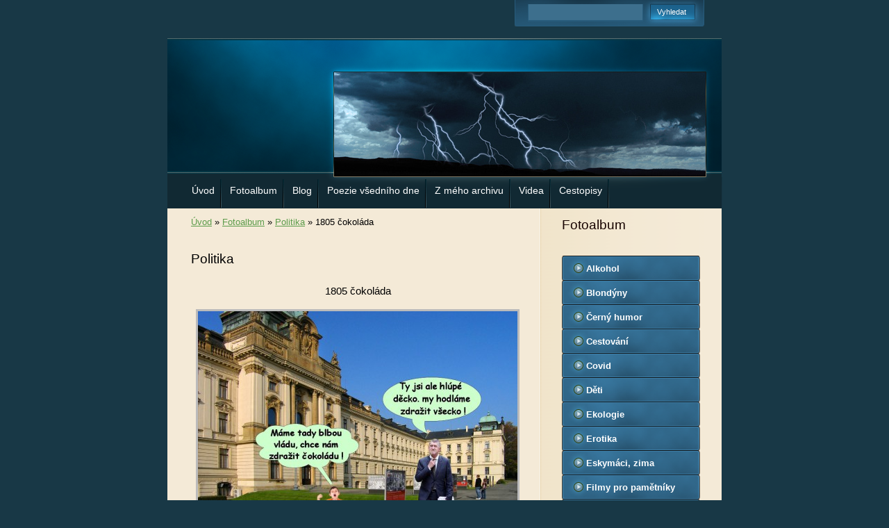

--- FILE ---
content_type: text/html; charset=UTF-8
request_url: https://www.fotohaha.cz/fotoalbum/politika/1805-cokolada.html
body_size: 4902
content:
<?xml version="1.0" encoding="utf-8"?>
<!DOCTYPE html PUBLIC "-//W3C//DTD XHTML 1.0 Transitional//EN" "http://www.w3.org/TR/xhtml1/DTD/xhtml1-transitional.dtd">
<html lang="cs" xml:lang="cs" xmlns="http://www.w3.org/1999/xhtml" >

      <head>

        <meta http-equiv="content-type" content="text/html; charset=utf-8" />
        <meta name="description" content="Na těchto stránkách můžete sledovat bezpočet fotomontážemi zpracovaných vtipů, blog věnující se kriticky i s humorem světové i naší politické scéně, dále veselá říkadla a také pár videí." />
        <meta name="keywords" content="humor,politika,vtipy,vědecká i historická,spekulace" />
        <meta name="robots" content="all,follow" />
        <meta name="author" content="www.fotohaha.cz" />
        <meta name="viewport" content="width=device-width, initial-scale=1.0">
        <link href="/rss/articles/data.xml" rel="alternate" type="application/rss+xml" title="Všechny příspěvky" /><link href="/rss/articles/photos.xml" rel="alternate" type="application/rss+xml" title="Fotografie" /><link href="/rss/articles/comments.xml" rel="alternate" type="application/rss+xml" title="Komentáře" />
        <title>
            www.fotohaha.cz - Fotoalbum - Politika - 1805 čokoláda
        </title>
        <link rel="stylesheet" href="https://s3a.estranky.cz/css/d1000000220.css?nc=165988486" type="text/css" />
<link rel="stylesheet" href="//code.jquery.com/ui/1.12.1/themes/base/jquery-ui.css">
<script src="//code.jquery.com/jquery-1.12.4.js"></script>
<script src="//code.jquery.com/ui/1.12.1/jquery-ui.js"></script>
<script type="text/javascript" src="https://s3c.estranky.cz/js/ui.js?nc=1" id="index_script" ></script>
			<script type="text/javascript">
				dataLayer = [{
					'subscription': 'true',
				}];
			</script>
			
    </head>
    <body class="">
        <!-- Wrapping the whole page, may have fixed or fluid width -->
        <div id="whole-page">

            

            <!-- Because of the matter of accessibility (text browsers,
            voice readers) we include a link leading to the page content and
            navigation } you'll probably want to hide them using display: none
            in your stylesheet -->

            <a href="#articles" class="accessibility-links">Jdi na obsah</a>
            <a href="#navigation" class="accessibility-links">Jdi na menu</a>

            <!-- We'll fill the document using horizontal rules thus separating
            the logical chunks of the document apart -->
            <hr />

            
            

			<!-- block for skyscraper and rectangle  -->
            <div id="sticky-box">
                <div id="sky-scraper-block">
                    
                    
                </div>
            </div>
            
            <!-- block for skyscraper and rectangle  -->

            <!-- Wrapping the document's visible part -->
            <div id="document">
                <div id="in-document">
                    
                    <!-- Hamburger icon -->
                    <button type="button" class="menu-toggle" onclick="menuToggle()" id="menu-toggle">
                    	<span></span>
                    	<span></span>
                    	<span></span>
                    </button>
                    
                    <!-- header -->
  <div id="header">
     <div class="inner_frame">
        <!-- This construction allows easy image replacement -->
        <h1 class="head-left">
  <a href="https://www.fotohaha.cz/" title="" ></a>
  <span title="">
  </span>
</h1>
        <div id="header-decoration" class="decoration">
        </div>
     </div>
  </div>
<!-- /header -->


                    <!-- Possible clearing elements (more through the document) -->
                    <div id="clear1" class="clear">
                        &nbsp;
                    </div>
                    <hr />

                    <!-- body of the page -->
                    <div id="body">

                        <div id="nav-column">
                            <!-- Such navigation allows both horizontal and vertical rendering -->
<div id="navigation">
    <div class="inner_frame">
        <h2>Menu
            <span id="nav-decoration" class="decoration"></span>
        </h2>
        <nav>
            <menu class="menu-type-standard">
                <li class="">
  <a href="/">Úvod</a>
     
</li>
<li class="">
  <a href="/fotoalbum/">Fotoalbum</a>
     
</li>
<li class="">
  <a href="/clanky/blog/">Blog</a>
     
</li>
<li class="">
  <a href="/clanky/poezie-vsedniho-dne/">Poezie všedního dne</a>
     
</li>
<li class="">
  <a href="/clanky/z-meho-archivu/">Z mého archivu</a>
     
</li>
<li class="">
  <a href="/clanky/videa/">Videa</a>
     
</li>
<li class="">
  <a href="/clanky/cestopisy/">Cestopisy</a>
     
</li>

            </menu>
        </nav>
        <div id="clear6" class="clear">
          &nbsp;
        </div>
    </div>
</div>
<!-- menu ending -->


                            <div id="clear2" class="clear">
                                &nbsp;
                            </div>
                            <hr />
                            
                            <!-- main page content -->
                            <div id="content">
                                <!-- Breadcrumb navigation -->
<div id="breadcrumb-nav">
  <a href="/">Úvod</a> &raquo; <a href="/fotoalbum/">Fotoalbum</a> &raquo; <a href="/fotoalbum/politika/">Politika</a> &raquo; <span>1805 čokoláda</span>
</div>
<hr />

                                
                                <script language="JavaScript" type="text/javascript">
  <!--
    index_setCookieData('index_curr_photo', 1662);
  //-->
</script>

<div id="slide">
  <h2>Politika</h2>
  <div id="click">
    <h3 id="photo_curr_title">1805 čokoláda</h3>
    <div class="slide-img">
       
      <a href="/fotoalbum/politika/1805-cokolada.-.html" class="actual-photo" onclick="return index_photo_open(this,'_fullsize');" id="photo_curr_a"><img src="/img/mid/1662/1805-cokolada.jpg" alt="" width="460" height="344"  id="photo_curr_img" /></a>   <!-- actual shown photo -->

      <a href="/fotoalbum/politika/101-kvetouci-korupce.html" class="next-photo"  id="photo_next_a" title="další fotka"><span>&raquo;</span></a>  <!-- next photo -->

      <br /> <!-- clear -->
    </div>
    <p id="photo_curr_comment">
      
    </p>
    
  </div>
  <!-- TODO: javascript -->
<script type="text/javascript">
  <!--
    var index_ss_type = "small";
    var index_ss_nexthref = "/fotoalbum/politika/101-kvetouci-korupce.html";
    var index_ss_firsthref = "/fotoalbum/politika/2487-snp.html";
    index_ss_init ();
  //-->
</script>

  <div class="slidenav">
    <div class="back" id="photo_prev_div">
       
    </div>
    <div class="forward" id="photo_next_div">
      <a href="/fotoalbum/politika/101-kvetouci-korupce.html" id="photo_ns_next_a">Další &rarr;</a>

    </div>
    <a href="/fotoalbum/politika/">Zpět do složky</a>
    <br />
  </div>
  
  <script type="text/javascript">
    <!--
      index_photo_init ();
    //-->
  </script>
</div>

                            </div>
                            <!-- /main page content -->

                            <!-- Side column left/right -->
                            <div class="column">

                                <!-- Inner column -->
                                <div class="inner_frame inner-column">
                                    
                                    
                                    
                                    
                                    
                                    <!-- Photo album -->
  <div id="photo-album-nav" class="section">
    <h2>Fotoalbum
      <span id="photo-album-decoration" class="decoration">
      </span></h2>
    <div class="inner_frame">
      <ul>
        <li class="first ">
  <a href="/fotoalbum/alkohol/">
    Alkohol</a></li>
<li class="">
  <a href="/fotoalbum/blondyny/">
    Blondýny</a></li>
<li class="">
  <a href="/fotoalbum/cerny-humor/">
    Černý humor</a></li>
<li class="">
  <a href="/fotoalbum/cestovani/">
    Cestování</a></li>
<li class="">
  <a href="/fotoalbum/covid/">
    Covid</a></li>
<li class="">
  <a href="/fotoalbum/deti/">
    Děti</a></li>
<li class="">
  <a href="/fotoalbum/ekologie/">
    Ekologie</a></li>
<li class="">
  <a href="/fotoalbum/erotika/">
    Erotika</a></li>
<li class="">
  <a href="/fotoalbum/eskymaci--zima/">
    Eskymáci, zima</a></li>
<li class="">
  <a href="/fotoalbum/filmy-pro-pametniky/">
    Filmy pro pamětníky</a></li>
<li class="">
  <a href="/fotoalbum/kanibalove/">
    Kanibalové</a></li>
<li class="">
  <a href="/fotoalbum/letectvi-a-kosmonautika/">
    Letectví a kosmonautika</a></li>
<li class="">
  <a href="/fotoalbum/lordi/">
    Lordi</a></li>
<li class="">
  <a href="/fotoalbum/lov--rybareni/">
    Lov, rybaření</a></li>
<li class="">
  <a href="/fotoalbum/nakupy/">
    Nákupy</a></li>
<li class="">
  <a href="/fotoalbum/nove/">
    Nové</a></li>
<li class="">
  <a href="/fotoalbum/osobni-zazitky/">
    Osobní zážitky</a></li>
<li class="">
  <a href="/fotoalbum/partnerske-vztahy/">
    Partnerské vztahy</a></li>
<li class="">
  <a href="/fotoalbum/pohadky/">
    Pohádky</a></li>
<li class="">
  <a href="/fotoalbum/policie-a-armada/">
    Policie a armáda</a></li>
<li class="">
  <a href="/fotoalbum/politika/">
    Politika</a></li>
<li class="">
  <a href="/fotoalbum/potravinarstvi/">
    Potravinářství</a></li>
<li class="">
  <a href="/fotoalbum/romove/">
    Rómové</a></li>
<li class="">
  <a href="/fotoalbum/ruzne/">
    Různé</a></li>
<li class="">
  <a href="/fotoalbum/smutne/">
    Smutné</a></li>
<li class="">
  <a href="/fotoalbum/sport/">
    Sport</a></li>
<li class="">
  <a href="/fotoalbum/vanoce-a-velikonoce/">
    Vánoce a Velikonoce</a></li>
<li class="">
  <a href="/fotoalbum/zamestnani/">
    Zaměstnání</a></li>
<li class="">
  <a href="/fotoalbum/zdravotnictvi/">
    Zdravotnictví</a></li>
<li class="last ">
  <a href="/fotoalbum/zviratka/">
    Zvířátka</a></li>

      </ul>
    </div>
  </div>
<!-- /Photo album -->
<hr />

                                    <!-- Last photo -->
  <div id="last-photo" class="section">
    <h2>Poslední fotografie
      <span id="last-photo-decoration" class="decoration">
      </span></h2>
    <div class="inner_frame">
      <div class="wrap-of-wrap">
        <div class="wrap-of-photo">
          <a href="/fotoalbum/nove/">
            <img src="/img/tiny/2340.jpg" alt="Včera v Průhonicích" width="75" height="51" /></a>
        </div>
      </div>
      <span>
        <a href="/fotoalbum/nove/">Nové</a>
      </span>
    </div>
  </div>
<!-- /Last photo -->
<hr />

                                    
                                    
                                    
                                    
                                    
                                    
                                    
                                    <!-- Search -->
  <div id="search" class="section">
    <h2>Vyhledávání
      <span id="search-decoration" class="decoration">
      </span></h2>
    <div class="inner_frame">
      <form action="https://katalog.estranky.cz/" method="post">
        <fieldset>
          <input type="hidden" id="uid" name="uid" value="1192429" />
          <input name="key" id="key" />
          <br />
          <span class="clButton">
            <input type="submit" id="sendsearch" value="Vyhledat" />
          </span>
        </fieldset>
      </form>
    </div>
  </div>
<!-- /Search -->
<hr />

                                    <!-- Archive -->
  <div id="calendar" class="section">
    <h2>Archiv
      <span id="archive-decoration" class="decoration">
      </span></h2>
    <div class="inner_frame">
      <!-- Keeping in mind people with disabilities (summary, caption) as well as worshipers of semantic web -->
      <table summary="Tabulka představuje kalendář, sloužící k listování podle data.">
        <!-- You should hide caption using CSS -->
        <caption>
          Kalendář
        </caption>
        <tbody>
  <tr id="archive-small">
    <td class="archive-nav-l"><a href="/archiv/m/2025/11/01/">&lt;&lt;</a></td>
    <td colspan="5" class="archive-nav-c"><a href="/archiv/m/2025/12/01/">prosinec</a> / <a href="/archiv/y/2025/12/28/">2025</a></td>
    <td class="archive-nav-r">&gt;&gt;</td>
  </tr>
</tbody>

      </table>
    </div>
  </div>
<!-- /Archive -->
<hr />

                                    <!-- RSS -->
  <div id="rss-nav" class="section">
    <h2>RSS
      <span id="rss-nav-decoration" class="decoration">
      </span></h2>
    <div class="inner_frame">
      <ul>
        <li>
          <a href="/archiv/rss/">
            Přehled zdrojů</a></li>
      </ul>
    </div>
  </div>
<!-- /RSS -->
<hr />

                                    <!-- Stats -->
  <div id="stats" class="section">
    <h2>Statistiky
      <span id="stats-decoration" class="decoration">
      </span></h2>
    <div class="inner_frame">
      <!-- Keeping in mind people with disabilities (summary, caption) as well as worshipers of semantic web -->
      <table summary="Statistiky">

        <tfoot>
          <tr>
            <th scope="row">Online:</th>
            <td>20</td>
          </tr>
        </tfoot>

        <tbody>
          <tr>
            <th scope="row">Celkem:</th>
            <td>1974668</td>
          </tr>
          <tr>
            <th scope="row">Měsíc:</th>
            <td>41092</td>
          </tr>
          <tr>
            <th scope="row">Den:</th>
            <td>2070</td>
          </tr>
        </tbody>
      </table>
    </div>
  </div>
<!-- Stats -->
<hr />
                                </div>
                                <!-- /Inner column -->

                                <div id="clear4" class="clear">
                                    &nbsp;
                                </div>

                            </div>
                            <!-- konci first column -->
                        </div>

                        <div id="clear3" class="clear">
                            &nbsp;
                        </div>
                        <hr />

                        <div id="decoration1" class="decoration">
                        </div>
                        <div id="decoration2" class="decoration">
                        </div>
                        <!-- /Meant for additional graphics inside the body of the page -->
                    </div>
                    <!-- /body -->

                    <div id="clear5" class="clear">
                        &nbsp;
                    </div>
                    <hr />

                                    <!-- Footer -->
                <div id="footer">
                    <div class="inner_frame">
                        <p>
                            &copy; 2025 eStránky.cz <span class="hide">|</span> <a class="promolink promolink-paid" href="//www.estranky.cz/" title="Tvorba webových stránek zdarma, jednoduše a do 5 minut."><strong>Tvorba webových stránek</strong></a> 
                             | <a class="rss" href="/archiv/rss/">RSS</a>
                            
                            
                            
                            
                            
                        </p>
                        
                        
                    </div>
                </div>
                <!-- /Footer -->


                    <div id="clear7" class="clear">
                        &nbsp;
                    </div>

                    <div id="decoration3" class="decoration">
                    </div>
                    <div id="decoration4" class="decoration">
                    </div>
                    <!-- /Meant for additional graphics inside the document -->

                </div>
            </div>

            <div id="decoration5" class="decoration">
            </div>
            <div id="decoration6" class="decoration">
            </div>
            <!-- /Meant for additional graphics inside the page -->

            
            <!-- block for board position-->

        </div>
        <!-- NO GEMIUS -->
    </body>
</html>